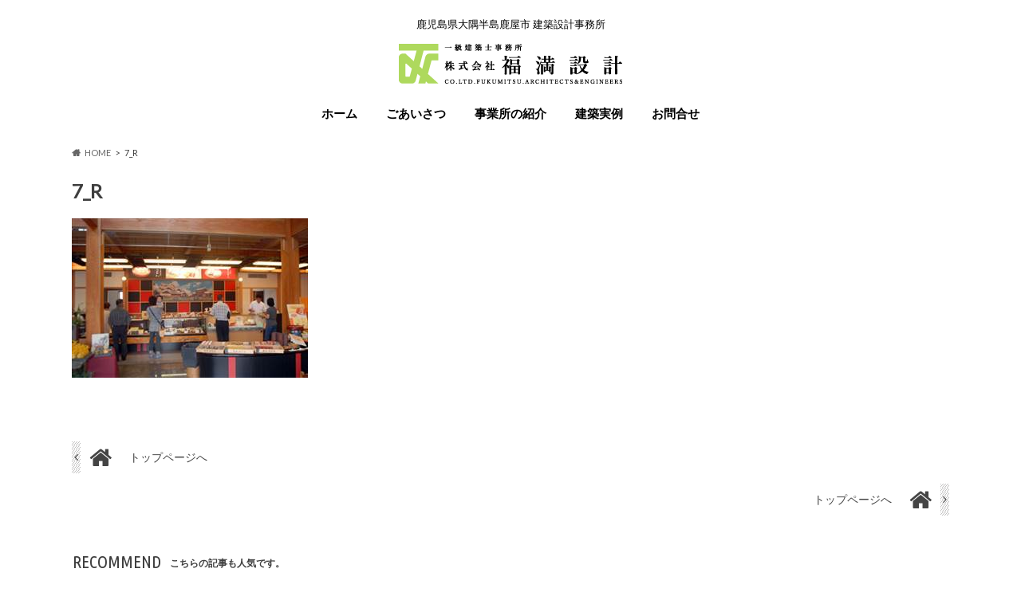

--- FILE ---
content_type: text/html; charset=UTF-8
request_url: https://fukumitsu-archi.com/?attachment_id=984
body_size: 9266
content:
<!doctype html>
<html dir="ltr" lang="ja" prefix="og: https://ogp.me/ns#">

<head>
<meta charset="utf-8">
<meta http-equiv="X-UA-Compatible" content="IE=edge">

<meta name="HandheldFriendly" content="True">
<meta name="MobileOptimized" content="320">
<meta name="viewport" content="width=device-width, initial-scale=1.0, minimum-scale=1.0, maximum-scale=1.0, user-scalable=no">

<link rel="icon" href="https://fukumitsu-archi.com/wp-content/uploads/2017/08/ico.png">
<link rel="pingback" href="https://fukumitsu-archi.com/xmlrpc.php">

<!--[if IE]>
<link rel="shortcut icon" href="https://fukumitsu-archi.com/wp-content/uploads/2017/08/ico.png"><![endif]-->




		<!-- All in One SEO 4.5.9.2 - aioseo.com -->
		<title>7_R | 株式会社福満設計</title>
		<meta name="robots" content="max-image-preview:large" />
		<meta name="google-site-verification" content="XxOUYUdY8WXtxlYUW9Xj1l0d1Nu710ysDm5WPv7Zd4A" />
		<link rel="canonical" href="https://fukumitsu-archi.com/?attachment_id=984" />
		<meta name="generator" content="All in One SEO (AIOSEO) 4.5.9.2" />
		<meta property="og:locale" content="ja_JP" />
		<meta property="og:site_name" content="株式会社福満設計 | 鹿児島県大隅半島鹿屋市 建築設計事務所" />
		<meta property="og:type" content="article" />
		<meta property="og:title" content="7_R | 株式会社福満設計" />
		<meta property="og:url" content="https://fukumitsu-archi.com/?attachment_id=984" />
		<meta property="article:published_time" content="2017-09-19T14:18:14+00:00" />
		<meta property="article:modified_time" content="2017-09-19T14:18:14+00:00" />
		<meta name="twitter:card" content="summary_large_image" />
		<meta name="twitter:title" content="7_R | 株式会社福満設計" />
		<meta name="google" content="nositelinkssearchbox" />
		<script type="application/ld+json" class="aioseo-schema">
			{"@context":"https:\/\/schema.org","@graph":[{"@type":"BreadcrumbList","@id":"https:\/\/fukumitsu-archi.com\/?attachment_id=984#breadcrumblist","itemListElement":[{"@type":"ListItem","@id":"https:\/\/fukumitsu-archi.com\/#listItem","position":1,"name":"\u5bb6"}]},{"@type":"ItemPage","@id":"https:\/\/fukumitsu-archi.com\/?attachment_id=984#itempage","url":"https:\/\/fukumitsu-archi.com\/?attachment_id=984","name":"7_R | \u682a\u5f0f\u4f1a\u793e\u798f\u6e80\u8a2d\u8a08","inLanguage":"ja","isPartOf":{"@id":"https:\/\/fukumitsu-archi.com\/#website"},"breadcrumb":{"@id":"https:\/\/fukumitsu-archi.com\/?attachment_id=984#breadcrumblist"},"author":{"@id":"https:\/\/fukumitsu-archi.com\/author\/fukumitsu\/#author"},"creator":{"@id":"https:\/\/fukumitsu-archi.com\/author\/fukumitsu\/#author"},"datePublished":"2017-09-19T23:18:14+09:00","dateModified":"2017-09-19T23:18:14+09:00"},{"@type":"Organization","@id":"https:\/\/fukumitsu-archi.com\/#organization","name":"\u682a\u5f0f\u4f1a\u793e\u798f\u6e80\u8a2d\u8a08","url":"https:\/\/fukumitsu-archi.com\/"},{"@type":"Person","@id":"https:\/\/fukumitsu-archi.com\/author\/fukumitsu\/#author","url":"https:\/\/fukumitsu-archi.com\/author\/fukumitsu\/","name":"fukumitsu","image":{"@type":"ImageObject","@id":"https:\/\/fukumitsu-archi.com\/?attachment_id=984#authorImage","url":"https:\/\/secure.gravatar.com\/avatar\/62b18ade6b6580dcc1fb7fbd751ff86b?s=96&d=mm&r=g","width":96,"height":96,"caption":"fukumitsu"}},{"@type":"WebSite","@id":"https:\/\/fukumitsu-archi.com\/#website","url":"https:\/\/fukumitsu-archi.com\/","name":"\u682a\u5f0f\u4f1a\u793e\u798f\u6e80\u8a2d\u8a08","description":"\u9e7f\u5150\u5cf6\u770c\u5927\u9685\u534a\u5cf6\u9e7f\u5c4b\u5e02 \u5efa\u7bc9\u8a2d\u8a08\u4e8b\u52d9\u6240","inLanguage":"ja","publisher":{"@id":"https:\/\/fukumitsu-archi.com\/#organization"}}]}
		</script>
		<!-- All in One SEO -->

<link rel='dns-prefetch' href='//ajax.googleapis.com' />
<link rel='dns-prefetch' href='//fonts.googleapis.com' />
<link rel='dns-prefetch' href='//maxcdn.bootstrapcdn.com' />
<link rel="alternate" type="application/rss+xml" title="株式会社福満設計 &raquo; フィード" href="https://fukumitsu-archi.com/feed/" />
<link rel="alternate" type="application/rss+xml" title="株式会社福満設計 &raquo; コメントフィード" href="https://fukumitsu-archi.com/comments/feed/" />
<script type="text/javascript">
/* <![CDATA[ */
window._wpemojiSettings = {"baseUrl":"https:\/\/s.w.org\/images\/core\/emoji\/15.0.3\/72x72\/","ext":".png","svgUrl":"https:\/\/s.w.org\/images\/core\/emoji\/15.0.3\/svg\/","svgExt":".svg","source":{"concatemoji":"https:\/\/fukumitsu-archi.com\/wp-includes\/js\/wp-emoji-release.min.js"}};
/*! This file is auto-generated */
!function(i,n){var o,s,e;function c(e){try{var t={supportTests:e,timestamp:(new Date).valueOf()};sessionStorage.setItem(o,JSON.stringify(t))}catch(e){}}function p(e,t,n){e.clearRect(0,0,e.canvas.width,e.canvas.height),e.fillText(t,0,0);var t=new Uint32Array(e.getImageData(0,0,e.canvas.width,e.canvas.height).data),r=(e.clearRect(0,0,e.canvas.width,e.canvas.height),e.fillText(n,0,0),new Uint32Array(e.getImageData(0,0,e.canvas.width,e.canvas.height).data));return t.every(function(e,t){return e===r[t]})}function u(e,t,n){switch(t){case"flag":return n(e,"\ud83c\udff3\ufe0f\u200d\u26a7\ufe0f","\ud83c\udff3\ufe0f\u200b\u26a7\ufe0f")?!1:!n(e,"\ud83c\uddfa\ud83c\uddf3","\ud83c\uddfa\u200b\ud83c\uddf3")&&!n(e,"\ud83c\udff4\udb40\udc67\udb40\udc62\udb40\udc65\udb40\udc6e\udb40\udc67\udb40\udc7f","\ud83c\udff4\u200b\udb40\udc67\u200b\udb40\udc62\u200b\udb40\udc65\u200b\udb40\udc6e\u200b\udb40\udc67\u200b\udb40\udc7f");case"emoji":return!n(e,"\ud83d\udc26\u200d\u2b1b","\ud83d\udc26\u200b\u2b1b")}return!1}function f(e,t,n){var r="undefined"!=typeof WorkerGlobalScope&&self instanceof WorkerGlobalScope?new OffscreenCanvas(300,150):i.createElement("canvas"),a=r.getContext("2d",{willReadFrequently:!0}),o=(a.textBaseline="top",a.font="600 32px Arial",{});return e.forEach(function(e){o[e]=t(a,e,n)}),o}function t(e){var t=i.createElement("script");t.src=e,t.defer=!0,i.head.appendChild(t)}"undefined"!=typeof Promise&&(o="wpEmojiSettingsSupports",s=["flag","emoji"],n.supports={everything:!0,everythingExceptFlag:!0},e=new Promise(function(e){i.addEventListener("DOMContentLoaded",e,{once:!0})}),new Promise(function(t){var n=function(){try{var e=JSON.parse(sessionStorage.getItem(o));if("object"==typeof e&&"number"==typeof e.timestamp&&(new Date).valueOf()<e.timestamp+604800&&"object"==typeof e.supportTests)return e.supportTests}catch(e){}return null}();if(!n){if("undefined"!=typeof Worker&&"undefined"!=typeof OffscreenCanvas&&"undefined"!=typeof URL&&URL.createObjectURL&&"undefined"!=typeof Blob)try{var e="postMessage("+f.toString()+"("+[JSON.stringify(s),u.toString(),p.toString()].join(",")+"));",r=new Blob([e],{type:"text/javascript"}),a=new Worker(URL.createObjectURL(r),{name:"wpTestEmojiSupports"});return void(a.onmessage=function(e){c(n=e.data),a.terminate(),t(n)})}catch(e){}c(n=f(s,u,p))}t(n)}).then(function(e){for(var t in e)n.supports[t]=e[t],n.supports.everything=n.supports.everything&&n.supports[t],"flag"!==t&&(n.supports.everythingExceptFlag=n.supports.everythingExceptFlag&&n.supports[t]);n.supports.everythingExceptFlag=n.supports.everythingExceptFlag&&!n.supports.flag,n.DOMReady=!1,n.readyCallback=function(){n.DOMReady=!0}}).then(function(){return e}).then(function(){var e;n.supports.everything||(n.readyCallback(),(e=n.source||{}).concatemoji?t(e.concatemoji):e.wpemoji&&e.twemoji&&(t(e.twemoji),t(e.wpemoji)))}))}((window,document),window._wpemojiSettings);
/* ]]> */
</script>
<style id='wp-emoji-styles-inline-css' type='text/css'>

	img.wp-smiley, img.emoji {
		display: inline !important;
		border: none !important;
		box-shadow: none !important;
		height: 1em !important;
		width: 1em !important;
		margin: 0 0.07em !important;
		vertical-align: -0.1em !important;
		background: none !important;
		padding: 0 !important;
	}
</style>
<link rel='stylesheet' id='wp-block-library-css' href='https://fukumitsu-archi.com/wp-includes/css/dist/block-library/style.min.css' type='text/css' media='all' />
<style id='classic-theme-styles-inline-css' type='text/css'>
/*! This file is auto-generated */
.wp-block-button__link{color:#fff;background-color:#32373c;border-radius:9999px;box-shadow:none;text-decoration:none;padding:calc(.667em + 2px) calc(1.333em + 2px);font-size:1.125em}.wp-block-file__button{background:#32373c;color:#fff;text-decoration:none}
</style>
<style id='global-styles-inline-css' type='text/css'>
body{--wp--preset--color--black: #000000;--wp--preset--color--cyan-bluish-gray: #abb8c3;--wp--preset--color--white: #ffffff;--wp--preset--color--pale-pink: #f78da7;--wp--preset--color--vivid-red: #cf2e2e;--wp--preset--color--luminous-vivid-orange: #ff6900;--wp--preset--color--luminous-vivid-amber: #fcb900;--wp--preset--color--light-green-cyan: #7bdcb5;--wp--preset--color--vivid-green-cyan: #00d084;--wp--preset--color--pale-cyan-blue: #8ed1fc;--wp--preset--color--vivid-cyan-blue: #0693e3;--wp--preset--color--vivid-purple: #9b51e0;--wp--preset--gradient--vivid-cyan-blue-to-vivid-purple: linear-gradient(135deg,rgba(6,147,227,1) 0%,rgb(155,81,224) 100%);--wp--preset--gradient--light-green-cyan-to-vivid-green-cyan: linear-gradient(135deg,rgb(122,220,180) 0%,rgb(0,208,130) 100%);--wp--preset--gradient--luminous-vivid-amber-to-luminous-vivid-orange: linear-gradient(135deg,rgba(252,185,0,1) 0%,rgba(255,105,0,1) 100%);--wp--preset--gradient--luminous-vivid-orange-to-vivid-red: linear-gradient(135deg,rgba(255,105,0,1) 0%,rgb(207,46,46) 100%);--wp--preset--gradient--very-light-gray-to-cyan-bluish-gray: linear-gradient(135deg,rgb(238,238,238) 0%,rgb(169,184,195) 100%);--wp--preset--gradient--cool-to-warm-spectrum: linear-gradient(135deg,rgb(74,234,220) 0%,rgb(151,120,209) 20%,rgb(207,42,186) 40%,rgb(238,44,130) 60%,rgb(251,105,98) 80%,rgb(254,248,76) 100%);--wp--preset--gradient--blush-light-purple: linear-gradient(135deg,rgb(255,206,236) 0%,rgb(152,150,240) 100%);--wp--preset--gradient--blush-bordeaux: linear-gradient(135deg,rgb(254,205,165) 0%,rgb(254,45,45) 50%,rgb(107,0,62) 100%);--wp--preset--gradient--luminous-dusk: linear-gradient(135deg,rgb(255,203,112) 0%,rgb(199,81,192) 50%,rgb(65,88,208) 100%);--wp--preset--gradient--pale-ocean: linear-gradient(135deg,rgb(255,245,203) 0%,rgb(182,227,212) 50%,rgb(51,167,181) 100%);--wp--preset--gradient--electric-grass: linear-gradient(135deg,rgb(202,248,128) 0%,rgb(113,206,126) 100%);--wp--preset--gradient--midnight: linear-gradient(135deg,rgb(2,3,129) 0%,rgb(40,116,252) 100%);--wp--preset--font-size--small: 13px;--wp--preset--font-size--medium: 20px;--wp--preset--font-size--large: 36px;--wp--preset--font-size--x-large: 42px;--wp--preset--spacing--20: 0.44rem;--wp--preset--spacing--30: 0.67rem;--wp--preset--spacing--40: 1rem;--wp--preset--spacing--50: 1.5rem;--wp--preset--spacing--60: 2.25rem;--wp--preset--spacing--70: 3.38rem;--wp--preset--spacing--80: 5.06rem;--wp--preset--shadow--natural: 6px 6px 9px rgba(0, 0, 0, 0.2);--wp--preset--shadow--deep: 12px 12px 50px rgba(0, 0, 0, 0.4);--wp--preset--shadow--sharp: 6px 6px 0px rgba(0, 0, 0, 0.2);--wp--preset--shadow--outlined: 6px 6px 0px -3px rgba(255, 255, 255, 1), 6px 6px rgba(0, 0, 0, 1);--wp--preset--shadow--crisp: 6px 6px 0px rgba(0, 0, 0, 1);}:where(.is-layout-flex){gap: 0.5em;}:where(.is-layout-grid){gap: 0.5em;}body .is-layout-flex{display: flex;}body .is-layout-flex{flex-wrap: wrap;align-items: center;}body .is-layout-flex > *{margin: 0;}body .is-layout-grid{display: grid;}body .is-layout-grid > *{margin: 0;}:where(.wp-block-columns.is-layout-flex){gap: 2em;}:where(.wp-block-columns.is-layout-grid){gap: 2em;}:where(.wp-block-post-template.is-layout-flex){gap: 1.25em;}:where(.wp-block-post-template.is-layout-grid){gap: 1.25em;}.has-black-color{color: var(--wp--preset--color--black) !important;}.has-cyan-bluish-gray-color{color: var(--wp--preset--color--cyan-bluish-gray) !important;}.has-white-color{color: var(--wp--preset--color--white) !important;}.has-pale-pink-color{color: var(--wp--preset--color--pale-pink) !important;}.has-vivid-red-color{color: var(--wp--preset--color--vivid-red) !important;}.has-luminous-vivid-orange-color{color: var(--wp--preset--color--luminous-vivid-orange) !important;}.has-luminous-vivid-amber-color{color: var(--wp--preset--color--luminous-vivid-amber) !important;}.has-light-green-cyan-color{color: var(--wp--preset--color--light-green-cyan) !important;}.has-vivid-green-cyan-color{color: var(--wp--preset--color--vivid-green-cyan) !important;}.has-pale-cyan-blue-color{color: var(--wp--preset--color--pale-cyan-blue) !important;}.has-vivid-cyan-blue-color{color: var(--wp--preset--color--vivid-cyan-blue) !important;}.has-vivid-purple-color{color: var(--wp--preset--color--vivid-purple) !important;}.has-black-background-color{background-color: var(--wp--preset--color--black) !important;}.has-cyan-bluish-gray-background-color{background-color: var(--wp--preset--color--cyan-bluish-gray) !important;}.has-white-background-color{background-color: var(--wp--preset--color--white) !important;}.has-pale-pink-background-color{background-color: var(--wp--preset--color--pale-pink) !important;}.has-vivid-red-background-color{background-color: var(--wp--preset--color--vivid-red) !important;}.has-luminous-vivid-orange-background-color{background-color: var(--wp--preset--color--luminous-vivid-orange) !important;}.has-luminous-vivid-amber-background-color{background-color: var(--wp--preset--color--luminous-vivid-amber) !important;}.has-light-green-cyan-background-color{background-color: var(--wp--preset--color--light-green-cyan) !important;}.has-vivid-green-cyan-background-color{background-color: var(--wp--preset--color--vivid-green-cyan) !important;}.has-pale-cyan-blue-background-color{background-color: var(--wp--preset--color--pale-cyan-blue) !important;}.has-vivid-cyan-blue-background-color{background-color: var(--wp--preset--color--vivid-cyan-blue) !important;}.has-vivid-purple-background-color{background-color: var(--wp--preset--color--vivid-purple) !important;}.has-black-border-color{border-color: var(--wp--preset--color--black) !important;}.has-cyan-bluish-gray-border-color{border-color: var(--wp--preset--color--cyan-bluish-gray) !important;}.has-white-border-color{border-color: var(--wp--preset--color--white) !important;}.has-pale-pink-border-color{border-color: var(--wp--preset--color--pale-pink) !important;}.has-vivid-red-border-color{border-color: var(--wp--preset--color--vivid-red) !important;}.has-luminous-vivid-orange-border-color{border-color: var(--wp--preset--color--luminous-vivid-orange) !important;}.has-luminous-vivid-amber-border-color{border-color: var(--wp--preset--color--luminous-vivid-amber) !important;}.has-light-green-cyan-border-color{border-color: var(--wp--preset--color--light-green-cyan) !important;}.has-vivid-green-cyan-border-color{border-color: var(--wp--preset--color--vivid-green-cyan) !important;}.has-pale-cyan-blue-border-color{border-color: var(--wp--preset--color--pale-cyan-blue) !important;}.has-vivid-cyan-blue-border-color{border-color: var(--wp--preset--color--vivid-cyan-blue) !important;}.has-vivid-purple-border-color{border-color: var(--wp--preset--color--vivid-purple) !important;}.has-vivid-cyan-blue-to-vivid-purple-gradient-background{background: var(--wp--preset--gradient--vivid-cyan-blue-to-vivid-purple) !important;}.has-light-green-cyan-to-vivid-green-cyan-gradient-background{background: var(--wp--preset--gradient--light-green-cyan-to-vivid-green-cyan) !important;}.has-luminous-vivid-amber-to-luminous-vivid-orange-gradient-background{background: var(--wp--preset--gradient--luminous-vivid-amber-to-luminous-vivid-orange) !important;}.has-luminous-vivid-orange-to-vivid-red-gradient-background{background: var(--wp--preset--gradient--luminous-vivid-orange-to-vivid-red) !important;}.has-very-light-gray-to-cyan-bluish-gray-gradient-background{background: var(--wp--preset--gradient--very-light-gray-to-cyan-bluish-gray) !important;}.has-cool-to-warm-spectrum-gradient-background{background: var(--wp--preset--gradient--cool-to-warm-spectrum) !important;}.has-blush-light-purple-gradient-background{background: var(--wp--preset--gradient--blush-light-purple) !important;}.has-blush-bordeaux-gradient-background{background: var(--wp--preset--gradient--blush-bordeaux) !important;}.has-luminous-dusk-gradient-background{background: var(--wp--preset--gradient--luminous-dusk) !important;}.has-pale-ocean-gradient-background{background: var(--wp--preset--gradient--pale-ocean) !important;}.has-electric-grass-gradient-background{background: var(--wp--preset--gradient--electric-grass) !important;}.has-midnight-gradient-background{background: var(--wp--preset--gradient--midnight) !important;}.has-small-font-size{font-size: var(--wp--preset--font-size--small) !important;}.has-medium-font-size{font-size: var(--wp--preset--font-size--medium) !important;}.has-large-font-size{font-size: var(--wp--preset--font-size--large) !important;}.has-x-large-font-size{font-size: var(--wp--preset--font-size--x-large) !important;}
.wp-block-navigation a:where(:not(.wp-element-button)){color: inherit;}
:where(.wp-block-post-template.is-layout-flex){gap: 1.25em;}:where(.wp-block-post-template.is-layout-grid){gap: 1.25em;}
:where(.wp-block-columns.is-layout-flex){gap: 2em;}:where(.wp-block-columns.is-layout-grid){gap: 2em;}
.wp-block-pullquote{font-size: 1.5em;line-height: 1.6;}
</style>
<link rel='stylesheet' id='foobox-free-min-css' href='https://fukumitsu-archi.com/wp-content/plugins/foobox-image-lightbox/free/css/foobox.free.min.css' type='text/css' media='all' />
<link rel='stylesheet' id='style-css' href='https://fukumitsu-archi.com/wp-content/themes/hummingbird/style.css' type='text/css' media='all' />
<link rel='stylesheet' id='child-style-css' href='https://fukumitsu-archi.com/wp-content/themes/hummingbird_custom/style.css' type='text/css' media='all' />
<link rel='stylesheet' id='animate-css' href='https://fukumitsu-archi.com/wp-content/themes/hummingbird/library/css/animate.min.css' type='text/css' media='all' />
<link rel='stylesheet' id='shortcode-css' href='https://fukumitsu-archi.com/wp-content/themes/hummingbird/library/css/shortcode.css' type='text/css' media='all' />
<link rel='stylesheet' id='gf_Ubuntu-css' href='//fonts.googleapis.com/css?family=Ubuntu+Condensed' type='text/css' media='all' />
<link rel='stylesheet' id='gf_Lato-css' href='//fonts.googleapis.com/css?family=Lato' type='text/css' media='all' />
<link rel='stylesheet' id='fontawesome-css' href='//maxcdn.bootstrapcdn.com/font-awesome/4.6.0/css/font-awesome.min.css' type='text/css' media='all' />
<script type="text/javascript" src="//ajax.googleapis.com/ajax/libs/jquery/1.12.4/jquery.min.js" id="jquery-js"></script>
<script type="text/javascript" id="foobox-free-min-js-before">
/* <![CDATA[ */
/* Run FooBox FREE (v2.7.27) */
var FOOBOX = window.FOOBOX = {
	ready: true,
	disableOthers: false,
	o: {wordpress: { enabled: true }, countMessage:'image %index of %total', captions: { dataTitle: ["captionTitle","title"], dataDesc: ["captionDesc","description"] }, excludes:'.fbx-link,.nofoobox,.nolightbox,a[href*="pinterest.com/pin/create/button/"]', affiliate : { enabled: false }},
	selectors: [
		".foogallery-container.foogallery-lightbox-foobox", ".foogallery-container.foogallery-lightbox-foobox-free", ".gallery", ".wp-block-gallery", ".wp-caption", ".wp-block-image", "a:has(img[class*=wp-image-])", ".foobox"
	],
	pre: function( $ ){
		// Custom JavaScript (Pre)
		
	},
	post: function( $ ){
		// Custom JavaScript (Post)
		
		// Custom Captions Code
		
	},
	custom: function( $ ){
		// Custom Extra JS
		
	}
};
/* ]]> */
</script>
<script type="text/javascript" src="https://fukumitsu-archi.com/wp-content/plugins/foobox-image-lightbox/free/js/foobox.free.min.js" id="foobox-free-min-js"></script>
<link rel="https://api.w.org/" href="https://fukumitsu-archi.com/wp-json/" /><link rel="alternate" type="application/json" href="https://fukumitsu-archi.com/wp-json/wp/v2/media/984" /><link rel='shortlink' href='https://fukumitsu-archi.com/?p=984' />
<link rel="alternate" type="application/json+oembed" href="https://fukumitsu-archi.com/wp-json/oembed/1.0/embed?url=https%3A%2F%2Ffukumitsu-archi.com%2F%3Fattachment_id%3D984" />
<link rel="alternate" type="text/xml+oembed" href="https://fukumitsu-archi.com/wp-json/oembed/1.0/embed?url=https%3A%2F%2Ffukumitsu-archi.com%2F%3Fattachment_id%3D984&#038;format=xml" />
<style type="text/css">
body{color: #3E3E3E;}
a{color: #aed95d;}
a:hover{color: #E69B9B;}
#main article footer .post-categories li a,#main article footer .tags a{  background: #aed95d;  border:1px solid #aed95d;}
#main article footer .tags a{color:#aed95d; background: none;}
#main article footer .post-categories li a:hover,#main article footer .tags a:hover{ background:#E69B9B;  border-color:#E69B9B;}
input[type="text"],input[type="password"],input[type="datetime"],input[type="datetime-local"],input[type="date"],input[type="month"],input[type="time"],input[type="week"],input[type="number"],input[type="email"],input[type="url"],input[type="search"],input[type="tel"],input[type="color"],select,textarea,.field { background-color: #FFFFFF;}
/*ヘッダー*/
.header{background: #ffffff; color: #000000;}
#logo a,.nav li a,.nav_btn{color: #000000;}
#logo a:hover,.nav li a:hover{color:#aed95d;}
@media only screen and (min-width: 768px) {
.nav ul {background: #ffffff;}
.nav li ul.sub-menu li a{color: #000000;}
}
/*メインエリア*/
.widgettitle {background: #ffffff; color:  #000000;}
.widget li a:after{color: #ffffff!important;}
/* 投稿ページ */
.entry-content h2{background: #aed95d;}
.entry-content h3{border-color: #aed95d;}
.entry-content ul li:before{ background: #aed95d;}
.entry-content ol li:before{ background: #aed95d;}
/* カテゴリーラベル */
.post-list-card .post-list .eyecatch .cat-name,.top-post-list .post-list .eyecatch .cat-name,.byline .cat-name,.single .authorbox .author-newpost li .cat-name,.related-box li .cat-name,#top_carousel .cat-name{background: #aed95d; color:  #ffffff;}
/* CTA */
.cta-inner{ background: #ffffff;}
/* ボタンの色 */
.btn-wrap a{background: #aed95d;border: 1px solid #aed95d;}
.btn-wrap a:hover{background: #E69B9B;}
.btn-wrap.simple a{border:1px solid #aed95d;color:#aed95d;}
.btn-wrap.simple a:hover{background:#aed95d;}
.readmore a{border:1px solid #aed95d;color:#aed95d;}
.readmore a:hover{background:#aed95d;color:#fff;}
/* サイドバー */
.widget a{text-decoration:none; color:#666666;}
.widget a:hover{color:#999999;}
/*フッター*/
#footer-top{background-color: #ffffff; color: #000000;}
.footer a,#footer-top a{color: #000000;}
#footer-top .widgettitle{color: #000000;}
.footer {background-color: #ffffff;color: #000000;}
.footer-links li:before{ color: #ffffff;}
/* ページネーション */
.pagination a, .pagination span,.page-links a{border-color: #aed95d; color: #aed95d;}
.pagination .current,.pagination .current:hover,.page-links ul > li > span{background-color: #aed95d; border-color: #aed95d;}
.pagination a:hover, .pagination a:focus,.page-links a:hover, .page-links a:focus{background-color: #aed95d; color: #fff;}
/* OTHER */
ul.wpp-list li a:before{background: #ffffff;color: #000000;}
.blue-btn, .comment-reply-link, #submit { background-color: #aed95d; }
.blue-btn:hover, .comment-reply-link:hover, #submit:hover, .blue-btn:focus, .comment-reply-link:focus, #submit:focus {background-color: #E69B9B; }
</style>
<link rel="icon" href="https://fukumitsu-archi.com/wp-content/uploads/2017/08/ico.png" sizes="32x32" />
<link rel="icon" href="https://fukumitsu-archi.com/wp-content/uploads/2017/08/ico.png" sizes="192x192" />
<link rel="apple-touch-icon" href="https://fukumitsu-archi.com/wp-content/uploads/2017/08/ico.png" />
<meta name="msapplication-TileImage" content="https://fukumitsu-archi.com/wp-content/uploads/2017/08/ico.png" />
</head>

<body data-rsssl=1 class="attachment attachment-template-default single single-attachment postid-984 attachmentid-984 attachment-jpeg">

<div id="container" class="h_default date_off">

<header class="header headercenter" role="banner">
<div id="inner-header" class="wrap cf">
<p class="site_description">鹿児島県大隅半島鹿屋市 建築設計事務所</p><div id="logo" class="gf">
				<p class="h1 img"><a href="https://fukumitsu-archi.com" rel="nofollow"><img src="https://fukumitsu-archi.com/wp-content/uploads/2017/08/headerrogo.png" alt="株式会社福満設計"></a></p>
	</div>

<nav id="g_nav" role="navigation">

<ul id="menu-menu" class="nav top-nav cf"><li id="menu-item-58" class="menu-item menu-item-type-post_type menu-item-object-page menu-item-home menu-item-58"><a href="https://fukumitsu-archi.com/">ホーム<span class="gf"></span></a></li>
<li id="menu-item-55" class="menu-item menu-item-type-post_type menu-item-object-page menu-item-55"><a href="https://fukumitsu-archi.com/%e3%81%94%e3%81%82%e3%81%84%e3%81%95%e3%81%a4/">ごあいさつ<span class="gf"></span></a></li>
<li id="menu-item-56" class="menu-item menu-item-type-post_type menu-item-object-page menu-item-56"><a href="https://fukumitsu-archi.com/%e4%ba%8b%e6%a5%ad%e6%89%80%e3%81%ae%e7%b4%b9%e4%bb%8b/">事業所の紹介<span class="gf"></span></a></li>
<li id="menu-item-479" class="menu-item menu-item-type-taxonomy menu-item-object-category menu-item-has-children menu-item-479"><a href="https://fukumitsu-archi.com/category/%e5%bb%ba%e7%af%89%e5%ae%9f%e4%be%8b/">建築実例<span class="gf"></span></a>
<ul class="sub-menu">
	<li id="menu-item-85" class="menu-item menu-item-type-taxonomy menu-item-object-category menu-item-has-children menu-item-85"><a href="https://fukumitsu-archi.com/category/%e5%bb%ba%e7%af%89%e5%ae%9f%e4%be%8b/%e6%b0%91%e9%96%93%e6%96%bd%e8%a8%ad/">民間施設<span class="gf"></span></a>
	<ul class="sub-menu">
		<li id="menu-item-453" class="menu-item menu-item-type-taxonomy menu-item-object-category menu-item-453"><a href="https://fukumitsu-archi.com/category/%e5%bb%ba%e7%af%89%e5%ae%9f%e4%be%8b/%e6%b0%91%e9%96%93%e6%96%bd%e8%a8%ad/%e4%b8%80%e8%88%ac%e4%bd%8f%e5%ae%85/">一般住宅<span class="gf"></span></a></li>
		<li id="menu-item-455" class="menu-item menu-item-type-taxonomy menu-item-object-category menu-item-455"><a href="https://fukumitsu-archi.com/category/%e5%bb%ba%e7%af%89%e5%ae%9f%e4%be%8b/%e6%b0%91%e9%96%93%e6%96%bd%e8%a8%ad/%e5%85%b1%e5%90%8c%e4%bd%8f%e5%ae%85/">共同住宅<span class="gf"></span></a></li>
		<li id="menu-item-454" class="menu-item menu-item-type-taxonomy menu-item-object-category menu-item-454"><a href="https://fukumitsu-archi.com/category/%e5%bb%ba%e7%af%89%e5%ae%9f%e4%be%8b/%e6%b0%91%e9%96%93%e6%96%bd%e8%a8%ad/%e5%95%86%e6%a5%ad%e6%96%bd%e8%a8%ad/">商業施設<span class="gf"></span></a></li>
		<li id="menu-item-516" class="menu-item menu-item-type-taxonomy menu-item-object-category menu-item-516"><a href="https://fukumitsu-archi.com/category/%e5%bb%ba%e7%af%89%e5%ae%9f%e4%be%8b/%e6%b0%91%e9%96%93%e6%96%bd%e8%a8%ad/%e5%8c%bb%e7%99%82%e6%96%bd%e8%a8%ad/">医療施設<span class="gf"></span></a></li>
		<li id="menu-item-517" class="menu-item menu-item-type-taxonomy menu-item-object-category menu-item-517"><a href="https://fukumitsu-archi.com/category/%e5%bb%ba%e7%af%89%e5%ae%9f%e4%be%8b/%e6%b0%91%e9%96%93%e6%96%bd%e8%a8%ad/%e7%a6%8f%e7%a5%89%e6%96%bd%e8%a8%ad/">福祉施設<span class="gf"></span></a></li>
		<li id="menu-item-616" class="menu-item menu-item-type-taxonomy menu-item-object-category menu-item-616"><a href="https://fukumitsu-archi.com/category/%e5%bb%ba%e7%af%89%e5%ae%9f%e4%be%8b/%e6%b0%91%e9%96%93%e6%96%bd%e8%a8%ad/%e5%85%90%e7%ab%a5%e7%a6%8f%e7%a5%89%e6%96%bd%e8%a8%ad/">児童施設<span class="gf"></span></a></li>
	</ul>
</li>
	<li id="menu-item-691" class="menu-item menu-item-type-taxonomy menu-item-object-category menu-item-691"><a href="https://fukumitsu-archi.com/category/%e5%bb%ba%e7%af%89%e5%ae%9f%e4%be%8b/%e5%ae%98%e5%85%ac%e6%96%bd%e8%a8%ad/">官公施設<span class="gf"></span></a></li>
</ul>
</li>
<li id="menu-item-54" class="menu-item menu-item-type-post_type menu-item-object-page menu-item-54"><a href="https://fukumitsu-archi.com/%e3%81%8a%e5%95%8f%e5%90%88%e3%81%9b/">お問合せ<span class="gf"></span></a></li>
</ul></nav>
<button id="drawerBtn" class="nav_btn"></button>
<script type="text/javascript">
jQuery(function( $ ){
var menu = $('#g_nav'),
    menuBtn = $('#drawerBtn'),
    body = $(document.body),     
    menuWidth = menu.outerWidth();                
     
    menuBtn.on('click', function(){
    body.toggleClass('open');
        if(body.hasClass('open')){
            body.animate({'left' : menuWidth }, 300);            
            menu.animate({'left' : 0 }, 300);                    
        } else {
            menu.animate({'left' : -menuWidth }, 300);
            body.animate({'left' : 0 }, 300);            
        }             
    });
});    
</script>

</div>
</header>
<div id="breadcrumb" class="breadcrumb inner wrap cf"><ul itemscope itemtype="http://schema.org/BreadcrumbList"><li itemprop="itemListElement" itemscope itemtype="http://schema.org/ListItem" class="bc_homelink"><a itemprop="item" href="https://fukumitsu-archi.com/"><span itemprop="name">HOME</span></a><meta itemprop="position" content="1" /></li><li itemprop="itemListElement" itemscope itemtype="http://schema.org/ListItem" class="bc_posttitle"><span itemprop="name">7_R</span><meta itemprop="position" content="3" /></li></ul></div>
<div id="content">
<div id="inner-content" class="wrap cf">

<main id="main" class="m-all t-all d-5of7 cf" role="main">
<article id="post-984" class="cf post-984 attachment type-attachment status-inherit hentry" role="article">
<header class="article-header entry-header animated fadeInDown">
<p class="byline entry-meta vcard cf">
<time class="date gf entry-date updated"  datetime="2017-09-19">2017.09.19</time>

<span class="writer" style="display: none;"><span class="name author"><span class="fn">fukumitsu</span></span></span>
</p>
<h1 class="entry-title single-title" itemprop="headline" rel="bookmark">7_R</h1>
</header>

<section class="entry-content cf">



<p class="attachment"><a href='https://fukumitsu-archi.com/wp-content/uploads/2017/09/7_R-30.jpg'><img fetchpriority="high" decoding="async" width="296" height="200" src="https://fukumitsu-archi.com/wp-content/uploads/2017/09/7_R-30.jpg" class="attachment-medium size-medium" alt="" /></a></p>


</section>


<footer class="article-footer">






</footer>
</article>

<div class="np-post">
<div class="navigation">
<div class="prev np-post-list">
<div class="home_link">
<a href="https://fukumitsu-archi.com"><figure class="eyecatch"><i class="fa fa-home"></i></figure><span class="ttl">トップページへ</span></a>
</div>
</div>

<div class="next np-post-list">
<div class="home_link">
<a href="https://fukumitsu-archi.com"><span class="ttl">トップページへ</span><figure class="eyecatch"><i class="fa fa-home"></i></figure></a>
</div>
</div>
</div>
</div>

  <div class="related-box original-related wow animated bounceIn cf">
    <div class="inbox">
	    <h2 class="related-h h_ttl"><span class="gf">RECOMMEND</span>こちらの記事も人気です。</h2>
		    <div class="related-post">
				<ul class="related-list cf">

  	        <li rel="bookmark" title="N様邸（鹿屋市吾平町）">
		        <a href="https://fukumitsu-archi.com/n%e6%a7%98%e9%82%b8/" rel=\"bookmark" title="N様邸（鹿屋市吾平町）" class="title">
		        	<figure class="eyecatch">
	        	                <img width="360" height="230" src="https://fukumitsu-archi.com/wp-content/uploads/2017/08/2_R-360x230.jpg" class="attachment-home-thum size-home-thum wp-post-image" alt="" decoding="async" />	        		            </figure>
					<span class="cat-name">一般住宅</span>
					<time class="date gf">2017.8.29</time>
					<h3 class="ttl">
						N様邸（鹿屋市吾平町）					</h3>
				</a>
	        </li>
  	        <li rel="bookmark" title="養護老人ﾎｰﾑ 寿光園">
		        <a href="https://fukumitsu-archi.com/%e9%a4%8a%e8%ad%b7%e8%80%81%e4%ba%ba%ef%be%8e%ef%bd%b0%ef%be%91-%e5%af%bf%e5%85%89%e5%9c%92/" rel=\"bookmark" title="養護老人ﾎｰﾑ 寿光園" class="title">
		        	<figure class="eyecatch">
	        	                <img width="360" height="230" src="https://fukumitsu-archi.com/wp-content/uploads/2017/09/1_R-12-360x230.jpg" class="attachment-home-thum size-home-thum wp-post-image" alt="" decoding="async" />	        		            </figure>
					<span class="cat-name">福祉施設</span>
					<time class="date gf">2017.9.5</time>
					<h3 class="ttl">
						養護老人ﾎｰﾑ 寿光園					</h3>
				</a>
	        </li>
  	        <li rel="bookmark" title="鹿児島県職員寮ローズ寿">
		        <a href="https://fukumitsu-archi.com/%e9%b9%bf%e5%85%90%e5%b3%b6%e7%9c%8c%e8%81%b7%e5%93%a1%e5%af%ae%e3%83%ad%e3%83%bc%e3%82%ba%e5%af%bf/" rel=\"bookmark" title="鹿児島県職員寮ローズ寿" class="title">
		        	<figure class="eyecatch">
	        	                <img width="360" height="230" src="https://fukumitsu-archi.com/wp-content/uploads/2017/09/2_R-31-360x230.jpg" class="attachment-home-thum size-home-thum wp-post-image" alt="" decoding="async" loading="lazy" />	        		            </figure>
					<span class="cat-name">共同住宅</span>
					<time class="date gf">2017.9.9</time>
					<h3 class="ttl">
						鹿児島県職員寮ローズ寿					</h3>
				</a>
	        </li>
  	        <li rel="bookmark" title="共生型地域自立支援センター 太陽の丘">
		        <a href="https://fukumitsu-archi.com/%e5%85%b1%e7%94%9f%e5%9e%8b%e5%9c%b0%e5%9f%9f%e8%87%aa%e7%ab%8b%e6%94%af%e6%8f%b4%e3%82%bb%e3%83%b3%e3%82%bf%e3%83%bc-%e5%a4%aa%e9%99%bd%e3%81%ae%e4%b8%98/" rel=\"bookmark" title="共生型地域自立支援センター 太陽の丘" class="title">
		        	<figure class="eyecatch">
	        	                <img width="360" height="230" src="https://fukumitsu-archi.com/wp-content/uploads/2017/09/1-2-360x230.jpg" class="attachment-home-thum size-home-thum wp-post-image" alt="" decoding="async" loading="lazy" />	        		            </figure>
					<span class="cat-name">福祉施設</span>
					<time class="date gf">2017.9.5</time>
					<h3 class="ttl">
						共生型地域自立支援センター 太陽の丘					</h3>
				</a>
	        </li>
  	        <li rel="bookmark" title="ホテル大蔵">
		        <a href="https://fukumitsu-archi.com/%e3%83%9b%e3%83%86%e3%83%ab%e5%a4%a7%e8%94%b5/" rel=\"bookmark" title="ホテル大蔵" class="title">
		        	<figure class="eyecatch">
	        	                <img width="360" height="230" src="https://fukumitsu-archi.com/wp-content/uploads/2017/09/1_R-31-360x230.jpg" class="attachment-home-thum size-home-thum wp-post-image" alt="" decoding="async" loading="lazy" />	        		            </figure>
					<span class="cat-name">商業施設</span>
					<time class="date gf">2017.9.9</time>
					<h3 class="ttl">
						ホテル大蔵					</h3>
				</a>
	        </li>
  	        <li rel="bookmark" title="N様邸（鹿屋市横山町）">
		        <a href="https://fukumitsu-archi.com/n%e6%a7%98%e9%82%b8%ef%bc%88%e9%b9%bf%e5%b1%8b%e5%b8%82%e6%a8%aa%e5%b1%b1%e7%94%ba%ef%bc%89/" rel=\"bookmark" title="N様邸（鹿屋市横山町）" class="title">
		        	<figure class="eyecatch">
	        	                <img width="360" height="230" src="https://fukumitsu-archi.com/wp-content/uploads/2017/09/4_R-1-360x230.jpg" class="attachment-home-thum size-home-thum wp-post-image" alt="" decoding="async" loading="lazy" />	        		            </figure>
					<span class="cat-name">一般住宅</span>
					<time class="date gf">2017.9.1</time>
					<h3 class="ttl">
						N様邸（鹿屋市横山町）					</h3>
				</a>
	        </li>
  	        <li rel="bookmark" title="住宅型有料老人ﾎｰﾑ 木楽">
		        <a href="https://fukumitsu-archi.com/%e4%bd%8f%e5%ae%85%e5%9e%8b%e6%9c%89%e6%96%99%e8%80%81%e4%ba%ba%ef%be%8e%ef%bd%b0%ef%be%91-%e6%9c%a8%e6%a5%bd/" rel=\"bookmark" title="住宅型有料老人ﾎｰﾑ 木楽" class="title">
		        	<figure class="eyecatch">
	        	                <img width="360" height="230" src="https://fukumitsu-archi.com/wp-content/uploads/2017/09/1_R-13-360x230.jpg" class="attachment-home-thum size-home-thum wp-post-image" alt="" decoding="async" loading="lazy" />	        		            </figure>
					<span class="cat-name">福祉施設</span>
					<time class="date gf">2017.9.5</time>
					<h3 class="ttl">
						住宅型有料老人ﾎｰﾑ 木楽					</h3>
				</a>
	        </li>
  	        <li rel="bookmark" title="第一美容ビル">
		        <a href="https://fukumitsu-archi.com/%e7%ac%ac%e4%b8%80%e7%be%8e%e5%ae%b9%e3%83%93%e3%83%ab/" rel=\"bookmark" title="第一美容ビル" class="title">
		        	<figure class="eyecatch">
	        	                <img width="360" height="230" src="https://fukumitsu-archi.com/wp-content/uploads/2017/09/7_R-29-360x230.jpg" class="attachment-home-thum size-home-thum wp-post-image" alt="" decoding="async" loading="lazy" />	        		            </figure>
					<span class="cat-name">商業施設</span>
					<time class="date gf">2017.9.19</time>
					<h3 class="ttl">
						第一美容ビル					</h3>
				</a>
	        </li>
  
  			</ul>
	    </div>
    </div>
</div>
  
<div class="authorbox wow animated bounceIn" data-wow-delay="0.5s">
</div>
</main>
<div id="sidebar1" class="sidebar m-all t-all d-2of7 last-col cf" role="complementary">






</div></div>
</div>
<div id="page-top">
	<a href="#header" title="ページトップへ"><i class="fa fa-chevron-up"></i></a>
</div>
<div id="footer-top" class="wow animated fadeIn cf">
	<div class="inner wrap">
				
				
			</div>
</div>

<footer id="footer" class="footer" role="contentinfo">
	<div id="inner-footer" class="wrap cf">
		<nav role="navigation">
					</nav>
		<p class="source-org copyright">&copy;Copyright2026 <a href="https://fukumitsu-archi.com" rel="nofollow">株式会社福満設計</a>.All Rights Reserved.</p>
	</div>
</footer>
</div>
<script type="text/javascript" src="https://fukumitsu-archi.com/wp-content/themes/hummingbird/library/js/libs/wow.min.js" id="wow-js"></script>
<script type="text/javascript" src="https://fukumitsu-archi.com/wp-content/themes/hummingbird/library/js/scripts.js" id="main-js-js"></script>
<script type="text/javascript" src="https://fukumitsu-archi.com/wp-content/themes/hummingbird/library/js/libs/modernizr.custom.min.js" id="css-modernizr-js"></script>
</body>
</html>

--- FILE ---
content_type: text/css
request_url: https://fukumitsu-archi.com/wp-content/themes/hummingbird_custom/style.css
body_size: 714
content:
/*
Template: hummingbird
Theme Name: hummingbird_custom
Theme URI:http://open-cage.com/hummingbird/
*/
.page-full .entry-content {
	padding-top: 0em;
	padding-right: 0em;
	padding-bottom: 0em;
	padding-left: 0em;
}
.home #content {
    margin-top: 0em;
}
#main article header {
    padding: 0;
    margin-bottom: 0em;
}
.single-title, .page-title {
	padding: 0 0 .5em;
	font-size: 1.5em;
	background-image: none;
}
.archivettl h1 {
    font-size: 1.1em;
    margin: 0 0 1.5em;
    padding: 0 0.1em 0.8em;
    background-image: none;
}
.post-list-card .post-list a {
    display: block;
    padding: 1em;
    text-decoration: none;
    color: #666;
    background: #fff;
    height: 0%;
    border: 1px solid #eee;
}
#sidebar1 {
    width: 0%;
    float: right;
}
要素 {
}
.post-list-card .post-list {
    font-size: 13px;
    width: 258px;
    margin: 0 1% 2.5%;
    float: left;
    overflow: hidden;
    height: 390px;
}
#main {
    width: 100% ;
    padding-right: 0;
}
.post-list-card .post-list {
    font-size: 13px;
    width: 258px;
    margin: 0 1% 2.5%;
    float: left;
    overflow: hidden;
    height: 230px;
}
.post-list-card .post-list .eyecatch .cat-name {
	position: absolute;
	top: 0;
	right: 0;
	color: #fff;
	font-size: 0.88em;
	font-weight: bold;
	padding: 0.1em 0.5em;
	min-width: 7.5em;
	filter: alpha(opacity=90);
	-ms-filter: "alpha(opacity=90)";
	opacity: 0.9;
	background-color: #AED95D;
}
.nav li ul.sub-menu li a, .nav li ul.children li a {
    display: block;
    width: 100px;
	}
.nav > li {
    font-size: 15px;
    text-align: center;
}
#footer-top {
	background-color: #0E0E0E;
	font-size: 0.9em;
	position: relative;
	border-bottom-style: none;
}
.single #main article, .page #main article {
    margin-bottom: 0em;
}
.entry-content p {
    margin: 0 0 0em;
    line-height: 1.75;
}
.site_description {
	font-size: 13px;
	margin-top: 0px;
	margin-right: 0px;
	margin-bottom: 15px;
	margin-left: 0px;
}
.post-list-card .post-list .entry-content .entry-title {
	font-size: 1em;
	margin-top: 0.5em;
	margin-bottom: 0.3em;
	color: #444;
	text-align: center;
}